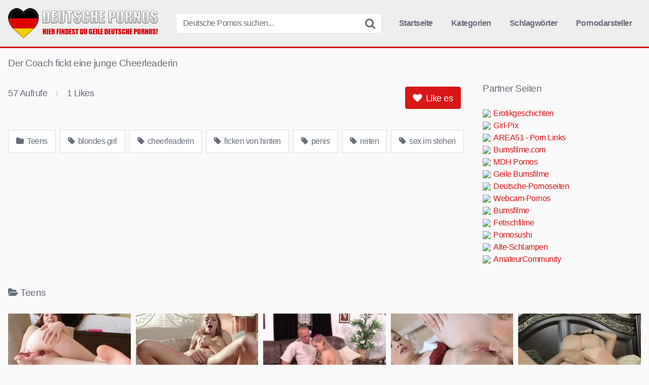

--- FILE ---
content_type: text/html; charset=UTF-8
request_url: https://pornos-deutsch.com/teens/der-coach-fickt-eine-junge-cheerleaderin/
body_size: 9705
content:
<!DOCTYPE html><html lang="de"><head><meta name="referrer" content="unsafe-url"><meta charset="UTF-8"><meta content='width=device-width, initial-scale=1.0, maximum-scale=1.0, user-scalable=0' name='viewport' /><link rel="profile" href="https://gmpg.org/xfn/11"><link rel="icon" href="https://pornos-deutsch.com/favicon.ico"><meta property="fb:app_id" content="966242223397117" /><meta property="og:url" content="https://pornos-deutsch.com/teens/der-coach-fickt-eine-junge-cheerleaderin/" /><meta property="og:type" content="article" /><meta property="og:title" content="Der Coach fickt eine junge Cheerleaderin" /><meta property="og:description" content="Der Coach fickt eine junge Cheerleaderin" /><meta property="og:image" content="https://pornos-deutsch.com/wp-content/uploads/der-coach-fickt-eine-junge-cheerleaderin.jpg" /><meta property="og:image:width" content="200" /><meta property="og:image:height" content="200" /><meta name="twitter:card" content="summary"><meta name="twitter:title" content="Der Coach fickt eine junge Cheerleaderin"><meta name="twitter:description" content="Der Coach fickt eine junge Cheerleaderin"><meta name="twitter:image" content="https://pornos-deutsch.com/wp-content/uploads/der-coach-fickt-eine-junge-cheerleaderin.jpg"><title>Der Coach fickt eine junge Cheerleaderin &#8211; Deutsche Pornos</title><meta name='robots' content='max-image-preview:large' /><link rel='dns-prefetch' href='//vjs.zencdn.net' /><link rel='dns-prefetch' href='//unpkg.com' /><link rel="alternate" title="oEmbed (JSON)" type="application/json+oembed" href="https://pornos-deutsch.com/wp-json/oembed/1.0/embed?url=https%3A%2F%2Fpornos-deutsch.com%2Fteens%2Fder-coach-fickt-eine-junge-cheerleaderin%2F" /><link rel="alternate" title="oEmbed (XML)" type="text/xml+oembed" href="https://pornos-deutsch.com/wp-json/oembed/1.0/embed?url=https%3A%2F%2Fpornos-deutsch.com%2Fteens%2Fder-coach-fickt-eine-junge-cheerleaderin%2F&#038;format=xml" /><style id='wp-img-auto-sizes-contain-inline-css' type='text/css'>img:is([sizes=auto i],[sizes^="auto," i]){contain-intrinsic-size:3000px 1500px}
/*# sourceURL=wp-img-auto-sizes-contain-inline-css */</style><style id='global-styles-inline-css' type='text/css'>:root{--wp--preset--aspect-ratio--square: 1;--wp--preset--aspect-ratio--4-3: 4/3;--wp--preset--aspect-ratio--3-4: 3/4;--wp--preset--aspect-ratio--3-2: 3/2;--wp--preset--aspect-ratio--2-3: 2/3;--wp--preset--aspect-ratio--16-9: 16/9;--wp--preset--aspect-ratio--9-16: 9/16;--wp--preset--color--black: #000000;--wp--preset--color--cyan-bluish-gray: #abb8c3;--wp--preset--color--white: #ffffff;--wp--preset--color--pale-pink: #f78da7;--wp--preset--color--vivid-red: #cf2e2e;--wp--preset--color--luminous-vivid-orange: #ff6900;--wp--preset--color--luminous-vivid-amber: #fcb900;--wp--preset--color--light-green-cyan: #7bdcb5;--wp--preset--color--vivid-green-cyan: #00d084;--wp--preset--color--pale-cyan-blue: #8ed1fc;--wp--preset--color--vivid-cyan-blue: #0693e3;--wp--preset--color--vivid-purple: #9b51e0;--wp--preset--gradient--vivid-cyan-blue-to-vivid-purple: linear-gradient(135deg,rgb(6,147,227) 0%,rgb(155,81,224) 100%);--wp--preset--gradient--light-green-cyan-to-vivid-green-cyan: linear-gradient(135deg,rgb(122,220,180) 0%,rgb(0,208,130) 100%);--wp--preset--gradient--luminous-vivid-amber-to-luminous-vivid-orange: linear-gradient(135deg,rgb(252,185,0) 0%,rgb(255,105,0) 100%);--wp--preset--gradient--luminous-vivid-orange-to-vivid-red: linear-gradient(135deg,rgb(255,105,0) 0%,rgb(207,46,46) 100%);--wp--preset--gradient--very-light-gray-to-cyan-bluish-gray: linear-gradient(135deg,rgb(238,238,238) 0%,rgb(169,184,195) 100%);--wp--preset--gradient--cool-to-warm-spectrum: linear-gradient(135deg,rgb(74,234,220) 0%,rgb(151,120,209) 20%,rgb(207,42,186) 40%,rgb(238,44,130) 60%,rgb(251,105,98) 80%,rgb(254,248,76) 100%);--wp--preset--gradient--blush-light-purple: linear-gradient(135deg,rgb(255,206,236) 0%,rgb(152,150,240) 100%);--wp--preset--gradient--blush-bordeaux: linear-gradient(135deg,rgb(254,205,165) 0%,rgb(254,45,45) 50%,rgb(107,0,62) 100%);--wp--preset--gradient--luminous-dusk: linear-gradient(135deg,rgb(255,203,112) 0%,rgb(199,81,192) 50%,rgb(65,88,208) 100%);--wp--preset--gradient--pale-ocean: linear-gradient(135deg,rgb(255,245,203) 0%,rgb(182,227,212) 50%,rgb(51,167,181) 100%);--wp--preset--gradient--electric-grass: linear-gradient(135deg,rgb(202,248,128) 0%,rgb(113,206,126) 100%);--wp--preset--gradient--midnight: linear-gradient(135deg,rgb(2,3,129) 0%,rgb(40,116,252) 100%);--wp--preset--font-size--small: 13px;--wp--preset--font-size--medium: 20px;--wp--preset--font-size--large: 36px;--wp--preset--font-size--x-large: 42px;--wp--preset--spacing--20: 0.44rem;--wp--preset--spacing--30: 0.67rem;--wp--preset--spacing--40: 1rem;--wp--preset--spacing--50: 1.5rem;--wp--preset--spacing--60: 2.25rem;--wp--preset--spacing--70: 3.38rem;--wp--preset--spacing--80: 5.06rem;--wp--preset--shadow--natural: 6px 6px 9px rgba(0, 0, 0, 0.2);--wp--preset--shadow--deep: 12px 12px 50px rgba(0, 0, 0, 0.4);--wp--preset--shadow--sharp: 6px 6px 0px rgba(0, 0, 0, 0.2);--wp--preset--shadow--outlined: 6px 6px 0px -3px rgb(255, 255, 255), 6px 6px rgb(0, 0, 0);--wp--preset--shadow--crisp: 6px 6px 0px rgb(0, 0, 0);}:where(.is-layout-flex){gap: 0.5em;}:where(.is-layout-grid){gap: 0.5em;}body .is-layout-flex{display: flex;}.is-layout-flex{flex-wrap: wrap;align-items: center;}.is-layout-flex > :is(*, div){margin: 0;}body .is-layout-grid{display: grid;}.is-layout-grid > :is(*, div){margin: 0;}:where(.wp-block-columns.is-layout-flex){gap: 2em;}:where(.wp-block-columns.is-layout-grid){gap: 2em;}:where(.wp-block-post-template.is-layout-flex){gap: 1.25em;}:where(.wp-block-post-template.is-layout-grid){gap: 1.25em;}.has-black-color{color: var(--wp--preset--color--black) !important;}.has-cyan-bluish-gray-color{color: var(--wp--preset--color--cyan-bluish-gray) !important;}.has-white-color{color: var(--wp--preset--color--white) !important;}.has-pale-pink-color{color: var(--wp--preset--color--pale-pink) !important;}.has-vivid-red-color{color: var(--wp--preset--color--vivid-red) !important;}.has-luminous-vivid-orange-color{color: var(--wp--preset--color--luminous-vivid-orange) !important;}.has-luminous-vivid-amber-color{color: var(--wp--preset--color--luminous-vivid-amber) !important;}.has-light-green-cyan-color{color: var(--wp--preset--color--light-green-cyan) !important;}.has-vivid-green-cyan-color{color: var(--wp--preset--color--vivid-green-cyan) !important;}.has-pale-cyan-blue-color{color: var(--wp--preset--color--pale-cyan-blue) !important;}.has-vivid-cyan-blue-color{color: var(--wp--preset--color--vivid-cyan-blue) !important;}.has-vivid-purple-color{color: var(--wp--preset--color--vivid-purple) !important;}.has-black-background-color{background-color: var(--wp--preset--color--black) !important;}.has-cyan-bluish-gray-background-color{background-color: var(--wp--preset--color--cyan-bluish-gray) !important;}.has-white-background-color{background-color: var(--wp--preset--color--white) !important;}.has-pale-pink-background-color{background-color: var(--wp--preset--color--pale-pink) !important;}.has-vivid-red-background-color{background-color: var(--wp--preset--color--vivid-red) !important;}.has-luminous-vivid-orange-background-color{background-color: var(--wp--preset--color--luminous-vivid-orange) !important;}.has-luminous-vivid-amber-background-color{background-color: var(--wp--preset--color--luminous-vivid-amber) !important;}.has-light-green-cyan-background-color{background-color: var(--wp--preset--color--light-green-cyan) !important;}.has-vivid-green-cyan-background-color{background-color: var(--wp--preset--color--vivid-green-cyan) !important;}.has-pale-cyan-blue-background-color{background-color: var(--wp--preset--color--pale-cyan-blue) !important;}.has-vivid-cyan-blue-background-color{background-color: var(--wp--preset--color--vivid-cyan-blue) !important;}.has-vivid-purple-background-color{background-color: var(--wp--preset--color--vivid-purple) !important;}.has-black-border-color{border-color: var(--wp--preset--color--black) !important;}.has-cyan-bluish-gray-border-color{border-color: var(--wp--preset--color--cyan-bluish-gray) !important;}.has-white-border-color{border-color: var(--wp--preset--color--white) !important;}.has-pale-pink-border-color{border-color: var(--wp--preset--color--pale-pink) !important;}.has-vivid-red-border-color{border-color: var(--wp--preset--color--vivid-red) !important;}.has-luminous-vivid-orange-border-color{border-color: var(--wp--preset--color--luminous-vivid-orange) !important;}.has-luminous-vivid-amber-border-color{border-color: var(--wp--preset--color--luminous-vivid-amber) !important;}.has-light-green-cyan-border-color{border-color: var(--wp--preset--color--light-green-cyan) !important;}.has-vivid-green-cyan-border-color{border-color: var(--wp--preset--color--vivid-green-cyan) !important;}.has-pale-cyan-blue-border-color{border-color: var(--wp--preset--color--pale-cyan-blue) !important;}.has-vivid-cyan-blue-border-color{border-color: var(--wp--preset--color--vivid-cyan-blue) !important;}.has-vivid-purple-border-color{border-color: var(--wp--preset--color--vivid-purple) !important;}.has-vivid-cyan-blue-to-vivid-purple-gradient-background{background: var(--wp--preset--gradient--vivid-cyan-blue-to-vivid-purple) !important;}.has-light-green-cyan-to-vivid-green-cyan-gradient-background{background: var(--wp--preset--gradient--light-green-cyan-to-vivid-green-cyan) !important;}.has-luminous-vivid-amber-to-luminous-vivid-orange-gradient-background{background: var(--wp--preset--gradient--luminous-vivid-amber-to-luminous-vivid-orange) !important;}.has-luminous-vivid-orange-to-vivid-red-gradient-background{background: var(--wp--preset--gradient--luminous-vivid-orange-to-vivid-red) !important;}.has-very-light-gray-to-cyan-bluish-gray-gradient-background{background: var(--wp--preset--gradient--very-light-gray-to-cyan-bluish-gray) !important;}.has-cool-to-warm-spectrum-gradient-background{background: var(--wp--preset--gradient--cool-to-warm-spectrum) !important;}.has-blush-light-purple-gradient-background{background: var(--wp--preset--gradient--blush-light-purple) !important;}.has-blush-bordeaux-gradient-background{background: var(--wp--preset--gradient--blush-bordeaux) !important;}.has-luminous-dusk-gradient-background{background: var(--wp--preset--gradient--luminous-dusk) !important;}.has-pale-ocean-gradient-background{background: var(--wp--preset--gradient--pale-ocean) !important;}.has-electric-grass-gradient-background{background: var(--wp--preset--gradient--electric-grass) !important;}.has-midnight-gradient-background{background: var(--wp--preset--gradient--midnight) !important;}.has-small-font-size{font-size: var(--wp--preset--font-size--small) !important;}.has-medium-font-size{font-size: var(--wp--preset--font-size--medium) !important;}.has-large-font-size{font-size: var(--wp--preset--font-size--large) !important;}.has-x-large-font-size{font-size: var(--wp--preset--font-size--x-large) !important;}
/*# sourceURL=global-styles-inline-css */</style><link rel='stylesheet' id='wpst-videojs-style-css' href='//vjs.zencdn.net/7.8.4/video-js.css' type='text/css' media='all' /> <script type="text/javascript" src="https://pornos-deutsch.com/wp-includes/js/jquery/jquery.min.js" id="jquery-core-js"></script> <link rel="icon" href="https://pornos-deutsch.com/wp-content/uploads/cropped-pd-icon-1-32x32.png" sizes="32x32" /><link rel="icon" href="https://pornos-deutsch.com/wp-content/uploads/cropped-pd-icon-1-192x192.png" sizes="192x192" /><link rel="apple-touch-icon" href="https://pornos-deutsch.com/wp-content/uploads/cropped-pd-icon-1-180x180.png" /><meta name="msapplication-TileImage" content="https://pornos-deutsch.com/wp-content/uploads/cropped-pd-icon-1-270x270.png" /><link type="text/css" media="all" href="https://pornos-deutsch.com/wp-content/cache/breeze-minification/css/breeze_teens-der-coach-fickt-eine-junge-cheerleaderin-1-8299-inline_1.css?ver=1767129995" rel="stylesheet" /><link type="text/css" media="all" href="https://pornos-deutsch.com/wp-content/cache/breeze-minification/css/breeze_teens-der-coach-fickt-eine-junge-cheerleaderin-1-8299-inline_2.css?ver=1767129995" rel="stylesheet" /><link type="text/css" media="all" href="https://pornos-deutsch.com/wp-content/cache/breeze-minification/css/breeze_teens-der-coach-fickt-eine-junge-cheerleaderin-1-8299-inline_3.css?ver=1767129996" rel="stylesheet" /><link type="text/css" media="all" href="https://pornos-deutsch.com/wp-content/cache/breeze-minification/css/breeze_teens-der-coach-fickt-eine-junge-cheerleaderin-1-8299-font-awesome-css-font-awesome.min.css?ver=1767129996" rel="stylesheet" /><link type="text/css" media="all" href="https://pornos-deutsch.com/wp-content/cache/breeze-minification/css/breeze_teens-der-coach-fickt-eine-junge-cheerleaderin-1-8299-themes-pornos-deutsch-style.css?ver=1767129996" rel="stylesheet" /></head><body class="wp-singular post-template-default single single-post postid-8299 single-format-video wp-theme-pornos-deutsch custom-background"><div id="page"> <a class="skip-link screen-reader-text" href="#content">Skip to content</a><header id="masthead" class="site-header" role="banner"><div class="site-branding row"><div class="logo"> <a href="https://pornos-deutsch.com/" rel="home" title="Deutsche Pornos"><img src="https://pornos-deutsch.com/wp-content/uploads/pd-logo.png" alt="Deutsche Pornos"></a></div><div class="header-search small-search"><form method="get" id="searchform" action="https://pornos-deutsch.com/"> <input class="input-group-field" value="Deutsche Pornos suchen..." name="s" id="s" onfocus="if (this.value == 'Deutsche Pornos suchen...') {this.value = '';}" onblur="if (this.value == '') {this.value = 'Deutsche Pornos suchen...';}" type="text" /> <input class="fa-input" type="submit" id="searchsubmit" value="&#xf002;" /></form></div><div class="clear"></div><nav id="site-navigation" class="main-navigation" role="navigation"><div id="head-mobile"></div><div class="button-nav"></div><ul id="menu-main-menu" class="menu"><li id="menu-item-10" class="home-icon menu-item menu-item-type-custom menu-item-object-custom menu-item-home menu-item-10"><a href="https://pornos-deutsch.com">Startseite</a></li><li id="menu-item-11" class="cat-icon menu-item menu-item-type-post_type menu-item-object-page menu-item-11"><a href="https://pornos-deutsch.com/kategorien/">Kategorien</a></li><li id="menu-item-12" class="tag-icon menu-item menu-item-type-post_type menu-item-object-page menu-item-12"><a href="https://pornos-deutsch.com/schlagwoerter/">Schlagwörter</a></li><li id="menu-item-13" class="star-icon menu-item menu-item-type-post_type menu-item-object-page menu-item-13"><a href="https://pornos-deutsch.com/pornodarsteller/">Pornodarsteller</a></li></ul></nav><div class="clear"></div></div><div class="clear"></div></header><div id="content" class="site-content row"><div id="primary" class="content-area"><main id="main" class="site-main" role="main"><article id="post-8299" class="post-8299 post type-post status-publish format-video has-post-thumbnail hentry category-teens tag-blondes-girl tag-cheerleaderin tag-ficken-von-hinten tag-penis tag-reiten tag-sex-im-stehen post_format-post-format-video" itemprop="video" itemscope itemtype="https://schema.org/VideoObject"><header class="entry-header"><h1>Der Coach fickt eine junge Cheerleaderin</h1></header><div class="entry-content"><div class="video-player-area 	with-sidebar-ads"><meta itemprop="author" content="frostie" /><meta itemprop="name" content="Der Coach fickt eine junge Cheerleaderin" /><meta itemprop="description" content="Der Coach fickt eine junge Cheerleaderin" /><meta itemprop="duration" content="P0DT0H25M48S" /><meta itemprop="thumbnailUrl" content="https://images2.pornoaffe.com/_52536_0.jpg" /><meta itemprop="embedURL" content="https://www.pornoaffe.com/embed/52536/" /><meta itemprop="uploadDate" content="2019-09-29T21:06:47+02:00" /><div class="video-player"><div class="responsive-player"> <iframe src="https://www.pornoaffe.com/embed/52536/" width="960" height="540" frameborder="0" scrolling="no" allowfullscreen></iframe></div></div><div class="video-infos"><div class="video-infos-left"><div class="video-views"><span>0</span> Aufrufe</div><div class="separator">|</div><div class="likes"><span class="likes_count">0</span> Likes</div></div><div class="video-infos-right"><div id="rating"> <span id="video-rate"><span class="post-like"><a class="button" href="#" data-post_id="8299" data-post_like="like"><span class="like" title="Like es"><span id="more"><i class="fa fa-heart"></i> Like es</span></a></span></span></div></div></div><div class="clear"></div><div class="video-tags"><div class="tags-list"><a href="https://pornos-deutsch.com/teens/" class="label" title="Teens"><i class="fa fa-folder"></i> Teens</a><a href="https://pornos-deutsch.com/tag/blondes-girl/" class="label" title="blondes girl"><i class="fa fa-tag"></i> blondes girl</a><a href="https://pornos-deutsch.com/tag/cheerleaderin/" class="label" title="cheerleaderin"><i class="fa fa-tag"></i> cheerleaderin</a><a href="https://pornos-deutsch.com/tag/ficken-von-hinten/" class="label" title="ficken von hinten"><i class="fa fa-tag"></i> ficken von hinten</a><a href="https://pornos-deutsch.com/tag/penis/" class="label" title="penis"><i class="fa fa-tag"></i> penis</a><a href="https://pornos-deutsch.com/tag/reiten/" class="label" title="reiten"><i class="fa fa-tag"></i> reiten</a><a href="https://pornos-deutsch.com/tag/sex-im-stehen/" class="label" title="sex im stehen"><i class="fa fa-tag"></i> sex im stehen</a></div></div></div><div class="sidebar-ads"><div class="linkarea"><h2>Partner Seiten</h2><ul class="linkarea"><li><a class="rotate" href="https://mydirtystories.com" title="Erotikgeschichten" target="_blank" rel="noopener"><img src="https://www.google.com/s2/favicons?domain=mydirtystories.com"/>Erotikgeschichten</a></li><li><a class="rotate" href="https://girl-pix.to" title="Girl-Pix" target="_blank" rel="noopener"><img src="https://www.google.com/s2/favicons?domain=girl-pix.to"/>Girl-Pix</a></li><li><a class="rotate" href="https://area51.to" title="AREA51 - Porn Links" target="_blank" rel="noopener"><img src="https://www.google.com/s2/favicons?domain=area51.to"/>AREA51 - Porn Links</a></li><li><a class="rotate" href="https://bumsfilme.com" title="Bumsfilme.com" target="_blank" rel="noopener"><img src="https://www.google.com/s2/favicons?domain=bumsfilme.com"/>Bumsfilme.com</a></li><li><a class="rotate" href="https://mdh-pornos.com" title="MDH Pornos" target="_blank" rel="noopener"><img src="https://www.google.com/s2/favicons?domain=mdh-pornos.com"/>MDH Pornos</a></li><li><a class="rotate" href="https://geilebumsfilme.com" title="Geile Bumsfilme" target="_blank" rel="noopener"><img src="https://www.google.com/s2/favicons?domain=geilebumsfilme.com"/>Geile Bumsfilme</a></li><li><a class="rotate" href="https://deutsche-pornoseiten.com" title="Deutsche-Pornoseiten" target="_blank" rel="noopener"><img src="https://www.google.com/s2/favicons?domain=deutsche-pornoseiten.com"/>Deutsche-Pornoseiten</a></li><li><a class="rotate" href="https://webcam-pornos.com" title="Webcam-Pornos" target="_blank" rel="noopener"><img src="https://www.google.com/s2/favicons?domain=webcam-pornos.com"/>Webcam-Pornos</a></li><li><a class="rotate" href="https://bumsfilme.net" title="Bumsfilme" target="_blank" rel="noopener"><img src="https://www.google.com/s2/favicons?domain=bumsfilme.net"/>Bumsfilme</a></li><li><a class="rotate" href="https://fetischfilme.org" title="Fetischfilme" target="_blank" rel="noopener"><img src="https://www.google.com/s2/favicons?domain=fetischfilme.org"/>Fetischfilme</a></li><li><a class="rotate" href="https://pornosushi.com" title="Pornosushi" target="_blank" rel="noopener"><img src="https://www.google.com/s2/favicons?domain=pornosushi.com"/>Pornosushi</a></li><li><a class="rotate" href="https://alte-schlampen.com" title="Alte-Schlampen" target="_blank" rel="noopener"><img src="https://www.google.com/s2/favicons?domain=alte-schlampen.com"/>Alte-Schlampen</a></li><li><a class="rotate" href="https://www.dealzilla.tv/amateurcommunity-gutschein/" title="AmateurCommunity" target="_blank" rel="noopener"><img src="https://www.google.com/s2/favicons?domain=dealzilla.tv"/>AmateurCommunity</a></li></ul></div></div></div><div class="under-video-block videos-list"><h2><i class="fa fa-folder-open"></i>Teens</h2><article data-video-id="video_1" data-main-thumb="https://pornos-deutsch.com/wp-content/uploads/das-junge-teen-fingert-sich-vorm-fick-mit-einem-sextoy.jpg" data-thumbs="https://images1.pornoaffe.net/_67779_1.jpg,https://images1.pornoaffe.net/_67779_2.jpg,https://images1.pornoaffe.net/_67779_3.jpg,https://images1.pornoaffe.net/_67779_4.jpg,https://images1.pornoaffe.net/_67779_5.jpg,https://images1.pornoaffe.net/_67779_6.jpg,https://images1.pornoaffe.net/_67779_7.jpg,https://images1.pornoaffe.net/_67779_8.jpg,https://images1.pornoaffe.net/_67779_9.jpg,https://images1.pornoaffe.net/_67779_10.jpg" class="thumb-block video-preview-item post-21391 post type-post status-publish format-video has-post-thumbnail hentry category-teens tag-bruenettes-girl tag-brueste tag-dildo-bumsen tag-fotze tag-girl-beim-masturbieren tag-knackarsch post_format-post-format-video" data-post-id="21391"> <a href="https://pornos-deutsch.com/teens/das-junge-teen-fingert-sich-vorm-fick-mit-einem-sextoy/" title="Das junge Teen fingert sich vorm Fick mit einem Sextoy"><div class="post-thumbnail inner-border"><div class="video-overlay"></div><div class="post-thumbnail-container"><img class="video-main-thumb" width="300" height="168.75" src="https://pornos-deutsch.com/wp-content/uploads/das-junge-teen-fingert-sich-vorm-fick-mit-einem-sextoy.jpg" alt="Das junge Teen fingert sich vorm Fick mit einem Sextoy"></div> <span class="views"><i class="fa fa-eye"></i> 52</span> <span class="duration"><i class="fa fa-clock-o"></i> 35:44</span></div><header class="entry-header"> <span>Das junge Teen fingert sich vorm Fick mit einem Sextoy</span></header> </a></article><article data-video-id="video_2" data-main-thumb="https://pornos-deutsch.com/wp-content/uploads/vorm-ficken-die-muschi-der-stiefschwester-gezuengelt.jpg" data-thumbs="https://images2.pornoaffe.net/_67816_1.jpg,https://images2.pornoaffe.net/_67816_2.jpg,https://images2.pornoaffe.net/_67816_3.jpg,https://images2.pornoaffe.net/_67816_4.jpg,https://images2.pornoaffe.net/_67816_5.jpg,https://images2.pornoaffe.net/_67816_6.jpg,https://images2.pornoaffe.net/_67816_7.jpg,https://images2.pornoaffe.net/_67816_8.jpg,https://images2.pornoaffe.net/_67816_9.jpg,https://images2.pornoaffe.net/_67816_10.jpg" class="thumb-block video-preview-item post-21385 post type-post status-publish format-video has-post-thumbnail hentry category-teens tag-bruenette-ficken tag-doggystyle tag-fotze tag-muschi-ficken tag-reiten tag-schwester post_format-post-format-video" data-post-id="21385"> <a href="https://pornos-deutsch.com/teens/vorm-ficken-die-muschi-der-stiefschwester-gezuengelt/" title="Vorm Ficken die Muschi der Stiefschwester gezüngelt"><div class="post-thumbnail inner-border"><div class="video-overlay"></div><div class="post-thumbnail-container"><img class="video-main-thumb" width="300" height="168.75" src="https://pornos-deutsch.com/wp-content/uploads/vorm-ficken-die-muschi-der-stiefschwester-gezuengelt.jpg" alt="Vorm Ficken die Muschi der Stiefschwester gezüngelt"></div> <span class="views"><i class="fa fa-eye"></i> 76</span> <span class="duration"><i class="fa fa-clock-o"></i> 12:15</span></div><header class="entry-header"> <span>Vorm Ficken die Muschi der Stiefschwester gezüngelt</span></header> </a></article><article data-video-id="video_3" data-main-thumb="https://pornos-deutsch.com/wp-content/uploads/der-reife-type-voegelt-eine-18jaehrige.jpg" data-thumbs="https://images1.pornoaffe.net/_67961_1.jpg,https://images1.pornoaffe.net/_67961_2.jpg,https://images1.pornoaffe.net/_67961_3.jpg,https://images1.pornoaffe.net/_67961_4.jpg,https://images1.pornoaffe.net/_67961_5.jpg,https://images1.pornoaffe.net/_67961_6.jpg,https://images1.pornoaffe.net/_67961_7.jpg,https://images1.pornoaffe.net/_67961_8.jpg,https://images1.pornoaffe.net/_67961_9.jpg,https://images1.pornoaffe.net/_67961_10.jpg" class="thumb-block video-preview-item post-21381 post type-post status-publish format-video has-post-thumbnail hentry category-teens tag-alt-bumst-jung tag-alter-mann tag-blank tag-blondes-girl tag-blondine-beim-blasen tag-geiler-handjob post_format-post-format-video" data-post-id="21381"> <a href="https://pornos-deutsch.com/teens/der-reife-type-voegelt-eine-18jaehrige/" title="Der reife Type vögelt eine 18jährige"><div class="post-thumbnail inner-border"><div class="video-overlay"></div><div class="post-thumbnail-container"><img class="video-main-thumb" width="300" height="168.75" src="https://pornos-deutsch.com/wp-content/uploads/der-reife-type-voegelt-eine-18jaehrige.jpg" alt="Der reife Type vögelt eine 18jährige"></div> <span class="views"><i class="fa fa-eye"></i> 58</span> <span class="duration"><i class="fa fa-clock-o"></i> 19:19</span></div><header class="entry-header"> <span>Der reife Type vögelt eine 18jährige</span></header> </a></article><article data-video-id="video_4" data-main-thumb="https://pornos-deutsch.com/wp-content/uploads/der-alte-mann-voegelt-eine-18jaehrige-blondine.jpg" data-thumbs="https://images1.pornoaffe.net/_67909_1.jpg,https://images1.pornoaffe.net/_67909_2.jpg,https://images1.pornoaffe.net/_67909_3.jpg,https://images1.pornoaffe.net/_67909_4.jpg,https://images1.pornoaffe.net/_67909_5.jpg,https://images1.pornoaffe.net/_67909_6.jpg,https://images1.pornoaffe.net/_67909_7.jpg,https://images1.pornoaffe.net/_67909_8.jpg,https://images1.pornoaffe.net/_67909_9.jpg,https://images1.pornoaffe.net/_67909_10.jpg" class="thumb-block video-preview-item post-21383 post type-post status-publish format-video has-post-thumbnail hentry category-teens tag-behaarte-moese tag-blondes-girl tag-brueste tag-ficken-von-hinten tag-hardcore tag-muschi-lecken post_format-post-format-video" data-post-id="21383"> <a href="https://pornos-deutsch.com/teens/der-alte-mann-voegelt-eine-18jaehrige-blondine/" title="Der alte Mann vögelt eine 18jährige Blondine"><div class="post-thumbnail inner-border"><div class="video-overlay"></div><div class="post-thumbnail-container"><img class="video-main-thumb" width="300" height="168.75" src="https://pornos-deutsch.com/wp-content/uploads/der-alte-mann-voegelt-eine-18jaehrige-blondine.jpg" alt="Der alte Mann vögelt eine 18jährige Blondine"></div> <span class="views"><i class="fa fa-eye"></i> 59</span> <span class="duration"><i class="fa fa-clock-o"></i> 08:07</span></div><header class="entry-header"> <span>Der alte Mann vögelt eine 18jährige Blondine</span></header> </a></article><article data-video-id="video_5" data-main-thumb="https://pornos-deutsch.com/wp-content/uploads/am-schwimmbecken-die-18-jaehrige-gepoppt.jpg" data-thumbs="https://images2.pornoaffe.net/_67770_1.jpg,https://images2.pornoaffe.net/_67770_2.jpg,https://images2.pornoaffe.net/_67770_3.jpg,https://images2.pornoaffe.net/_67770_4.jpg,https://images2.pornoaffe.net/_67770_5.jpg,https://images2.pornoaffe.net/_67770_6.jpg,https://images2.pornoaffe.net/_67770_7.jpg,https://images2.pornoaffe.net/_67770_8.jpg,https://images2.pornoaffe.net/_67770_9.jpg,https://images2.pornoaffe.net/_67770_10.jpg" class="thumb-block video-preview-item post-21384 post type-post status-publish format-video has-post-thumbnail hentry category-teens tag-bruenette-amateurin tag-geiler-arsch tag-geiler-handjob tag-penis tag-pool tag-pov tag-reiten post_format-post-format-video" data-post-id="21384"> <a href="https://pornos-deutsch.com/teens/am-schwimmbecken-die-18-jaehrige-gepoppt/" title="Am Schwimmbecken die 18 jährige gepoppt"><div class="post-thumbnail inner-border"><div class="video-overlay"></div><div class="post-thumbnail-container"><img class="video-main-thumb" width="300" height="168.75" src="https://pornos-deutsch.com/wp-content/uploads/am-schwimmbecken-die-18-jaehrige-gepoppt.jpg" alt="Am Schwimmbecken die 18 jährige gepoppt"></div> <span class="views"><i class="fa fa-eye"></i> 66</span> <span class="duration"><i class="fa fa-clock-o"></i> 08:12</span></div><header class="entry-header"> <span>Am Schwimmbecken die 18 jährige gepoppt</span></header> </a></article><article data-video-id="video_6" data-main-thumb="https://pornos-deutsch.com/wp-content/uploads/die-junge-schwarzhaarige-voegelt-mit-ihrem-stiefdaddy.jpg" data-thumbs="https://images1.pornoaffe.net/_67817_1.jpg,https://images1.pornoaffe.net/_67817_2.jpg,https://images1.pornoaffe.net/_67817_3.jpg,https://images1.pornoaffe.net/_67817_4.jpg,https://images1.pornoaffe.net/_67817_5.jpg,https://images1.pornoaffe.net/_67817_6.jpg,https://images1.pornoaffe.net/_67817_7.jpg,https://images1.pornoaffe.net/_67817_8.jpg,https://images1.pornoaffe.net/_67817_9.jpg,https://images1.pornoaffe.net/_67817_10.jpg" class="thumb-block video-preview-item post-21382 post type-post status-publish format-video has-post-thumbnail hentry category-teens tag-geiler-arsch tag-pov tag-reiten tag-schwarzhaarige-ficken tag-sexy-schwarzhaarige tag-stieftochter post_format-post-format-video" data-post-id="21382"> <a href="https://pornos-deutsch.com/teens/die-junge-schwarzhaarige-voegelt-mit-ihrem-stiefdaddy/" title="Die junge Schwarzhaarige vögelt mit ihrem Stiefdaddy"><div class="post-thumbnail inner-border"><div class="video-overlay"></div><div class="post-thumbnail-container"><img class="video-main-thumb" width="300" height="168.75" src="https://pornos-deutsch.com/wp-content/uploads/die-junge-schwarzhaarige-voegelt-mit-ihrem-stiefdaddy.jpg" alt="Die junge Schwarzhaarige vögelt mit ihrem Stiefdaddy"></div> <span class="views"><i class="fa fa-eye"></i> 68</span> <span class="duration"><i class="fa fa-clock-o"></i> 22:20</span></div><header class="entry-header"> <span>Die junge Schwarzhaarige vögelt mit ihrem Stiefdaddy</span></header> </a></article><article data-video-id="video_7" data-main-thumb="https://pornos-deutsch.com/wp-content/uploads/mit-einem-plug-im-arsch-die-rothaarige-beglueckt.jpg" data-thumbs="https://images2.pornoaffe.net/_67958_1.jpg,https://images2.pornoaffe.net/_67958_2.jpg,https://images2.pornoaffe.net/_67958_3.jpg,https://images2.pornoaffe.net/_67958_4.jpg,https://images2.pornoaffe.net/_67958_5.jpg,https://images2.pornoaffe.net/_67958_6.jpg,https://images2.pornoaffe.net/_67958_7.jpg,https://images2.pornoaffe.net/_67958_8.jpg,https://images2.pornoaffe.net/_67958_9.jpg,https://images2.pornoaffe.net/_67958_10.jpg" class="thumb-block video-preview-item post-21374 post type-post status-publish format-video has-post-thumbnail hentry category-teens tag-ficken-im-stehen tag-ficken-von-hinten tag-girl-beim-blasen tag-kueche tag-pov tag-sexy-rothaarige post_format-post-format-video" data-post-id="21374"> <a href="https://pornos-deutsch.com/teens/mit-einem-plug-im-arsch-die-rothaarige-beglueckt/" title="Mit einem Plug im Arsch die Rothaarige beglückt"><div class="post-thumbnail inner-border"><div class="video-overlay"></div><div class="post-thumbnail-container"><img class="video-main-thumb" width="300" height="168.75" src="https://pornos-deutsch.com/wp-content/uploads/mit-einem-plug-im-arsch-die-rothaarige-beglueckt.jpg" alt="Mit einem Plug im Arsch die Rothaarige beglückt"></div> <span class="views"><i class="fa fa-eye"></i> 50</span> <span class="duration"><i class="fa fa-clock-o"></i> 11:09</span></div><header class="entry-header"> <span>Mit einem Plug im Arsch die Rothaarige beglückt</span></header> </a></article><article data-video-id="video_8" data-main-thumb="https://pornos-deutsch.com/wp-content/uploads/auf-dem-wc-eine-heisse-fotze-geknallt.jpg" data-thumbs="https://images1.pornoaffe.net/_68039_1.jpg,https://images1.pornoaffe.net/_68039_2.jpg,https://images1.pornoaffe.net/_68039_3.jpg,https://images1.pornoaffe.net/_68039_4.jpg,https://images1.pornoaffe.net/_68039_5.jpg,https://images1.pornoaffe.net/_68039_6.jpg,https://images1.pornoaffe.net/_68039_7.jpg,https://images1.pornoaffe.net/_68039_8.jpg,https://images1.pornoaffe.net/_68039_9.jpg,https://images1.pornoaffe.net/_68039_10.jpg" class="thumb-block video-preview-item post-21373 post type-post status-publish format-video has-post-thumbnail hentry category-teens tag-brueste tag-dunkelhaarig tag-ficken-von-hinten tag-geiler-arsch tag-girl-beim-blasen tag-toilette post_format-post-format-video" data-post-id="21373"> <a href="https://pornos-deutsch.com/teens/auf-dem-wc-eine-heisse-fotze-geknallt/" title="Auf dem WC eine heiße Fotze geknallt"><div class="post-thumbnail inner-border"><div class="video-overlay"></div><div class="post-thumbnail-container"><img class="video-main-thumb" width="300" height="168.75" src="https://pornos-deutsch.com/wp-content/uploads/auf-dem-wc-eine-heisse-fotze-geknallt.jpg" alt="Auf dem WC eine heiße Fotze geknallt"></div> <span class="views"><i class="fa fa-eye"></i> 58</span> <span class="duration"><i class="fa fa-clock-o"></i> 29:44</span></div><header class="entry-header"> <span>Auf dem WC eine heiße Fotze geknallt</span></header> </a></article><article data-video-id="video_9" data-main-thumb="https://pornos-deutsch.com/wp-content/uploads/die-junge-goere-beim-rimming.jpg" data-thumbs="https://images2.pornoaffe.net/_67936_1.jpg,https://images2.pornoaffe.net/_67936_2.jpg,https://images2.pornoaffe.net/_67936_3.jpg,https://images2.pornoaffe.net/_67936_4.jpg,https://images2.pornoaffe.net/_67936_5.jpg,https://images2.pornoaffe.net/_67936_6.jpg,https://images2.pornoaffe.net/_67936_7.jpg,https://images2.pornoaffe.net/_67936_8.jpg,https://images2.pornoaffe.net/_67936_9.jpg,https://images2.pornoaffe.net/_67936_10.jpg" class="thumb-block video-preview-item post-21375 post type-post status-publish format-video has-post-thumbnail hentry category-teens tag-arsch-lecken tag-fotze-ficken tag-geiler-arsch tag-kostuem-sex tag-reiten tag-rimming post_format-post-format-video" data-post-id="21375"> <a href="https://pornos-deutsch.com/teens/die-junge-goere-beim-rimming/" title="Die junge Göre beim Rimming"><div class="post-thumbnail inner-border"><div class="video-overlay"></div><div class="post-thumbnail-container"><img class="video-main-thumb" width="300" height="168.75" src="https://pornos-deutsch.com/wp-content/uploads/die-junge-goere-beim-rimming.jpg" alt="Die junge Göre beim Rimming"></div> <span class="views"><i class="fa fa-eye"></i> 54</span> <span class="duration"><i class="fa fa-clock-o"></i> 09:00</span></div><header class="entry-header"> <span>Die junge Göre beim Rimming</span></header> </a></article><article data-video-id="video_10" data-main-thumb="https://pornos-deutsch.com/wp-content/uploads/sie-blaest-geil-vorm-schwanzritt.jpg" data-thumbs="https://images1.pornoaffe.net/_68085_1.jpg,https://images1.pornoaffe.net/_68085_2.jpg,https://images1.pornoaffe.net/_68085_3.jpg,https://images1.pornoaffe.net/_68085_4.jpg,https://images1.pornoaffe.net/_68085_5.jpg,https://images1.pornoaffe.net/_68085_6.jpg,https://images1.pornoaffe.net/_68085_7.jpg,https://images1.pornoaffe.net/_68085_8.jpg,https://images1.pornoaffe.net/_68085_9.jpg,https://images1.pornoaffe.net/_68085_10.jpg" class="thumb-block video-preview-item post-21371 post type-post status-publish format-video has-post-thumbnail hentry category-teens tag-dunkelhaarig tag-geiler-arsch tag-girl tag-minititten tag-rasierte-muschi tag-reiten post_format-post-format-video" data-post-id="21371"> <a href="https://pornos-deutsch.com/teens/sie-blaest-geil-vorm-schwanzritt/" title="Sie bläst geil vorm Schwanzritt"><div class="post-thumbnail inner-border"><div class="video-overlay"></div><div class="post-thumbnail-container"><img class="video-main-thumb" width="300" height="168.75" src="https://pornos-deutsch.com/wp-content/uploads/sie-blaest-geil-vorm-schwanzritt.jpg" alt="Sie bläst geil vorm Schwanzritt"></div> <span class="views"><i class="fa fa-eye"></i> 52</span> <span class="duration"><i class="fa fa-clock-o"></i> 08:13</span></div><header class="entry-header"> <span>Sie bläst geil vorm Schwanzritt</span></header> </a></article><div class="clear"></div><div class="show-more-related"> <a class="button large" href="https://pornos-deutsch.com/teens/">Mehr aus der Kategorie: Teens</a></div></div><div class="clear"></div></article></main></div></div><footer id="colophon" class="site-footer" role="contentinfo"><div class="row"><div class="four-columns-footer"><section id="widget_videos_block-7" class="widget widget_videos_block"><h2 class="widget-title">Zufällige Pornos</h2> <a class="more-videos" href="https://pornos-deutsch.com/?filter=random											"><i class="fa fa-plus"></i> <span>Mehr Deutsche Pornos</span></a><div class="videos-list"><article data-video-id="video_11" data-main-thumb="https://pornos-deutsch.com/wp-content/uploads/schwuler-asia-schwanz-von-zwei-kerlen-gelutscht.jpg" data-thumbs="https://images1.pornohirsch.net/_25321_1.jpg,https://images1.pornohirsch.net/_25321_2.jpg,https://images1.pornohirsch.net/_25321_3.jpg,https://images1.pornohirsch.net/_25321_4.jpg,https://images1.pornohirsch.net/_25321_5.jpg,https://images1.pornohirsch.net/_25321_6.jpg,https://images1.pornohirsch.net/_25321_7.jpg,https://images1.pornohirsch.net/_25321_8.jpg,https://images1.pornohirsch.net/_25321_9.jpg,https://images1.pornohirsch.net/_25321_10.jpg" class="thumb-block video-preview-item post-3430 post type-post status-publish format-video has-post-thumbnail hentry category-schwule tag-gay-blowjob tag-gay-bumsen tag-gay-kerl tag-schwule-pimmel tag-schwuler-dreier-sex tag-schwuler-oralsex post_format-post-format-video" data-post-id="3430"> <a href="https://pornos-deutsch.com/schwule/schwuler-asia-schwanz-von-zwei-kerlen-gelutscht/" title="Schwuler Asia Schwanz von zwei Kerlen gelutscht"><div class="post-thumbnail inner-border"><div class="video-overlay"></div><div class="post-thumbnail-container"><img class="video-main-thumb" width="300" height="168.75" src="https://pornos-deutsch.com/wp-content/uploads/schwuler-asia-schwanz-von-zwei-kerlen-gelutscht.jpg" alt="Schwuler Asia Schwanz von zwei Kerlen gelutscht"></div> <span class="views"><i class="fa fa-eye"></i> 46</span> <span class="duration"><i class="fa fa-clock-o"></i> 08:58</span></div><header class="entry-header"> <span>Schwuler Asia Schwanz von zwei Kerlen gelutscht</span></header> </a></article><article data-video-id="video_12" data-main-thumb="https://pornos-deutsch.com/wp-content/uploads/bruenettes-girl-fingert-sich-im-bad-die-behaarte-moese.jpg" data-thumbs="https://images1.pornohirsch.net/_55701_1.jpg,https://images1.pornohirsch.net/_55701_2.jpg,https://images1.pornohirsch.net/_55701_3.jpg,https://images1.pornohirsch.net/_55701_4.jpg,https://images1.pornohirsch.net/_55701_5.jpg,https://images1.pornohirsch.net/_55701_6.jpg,https://images1.pornohirsch.net/_55701_7.jpg,https://images1.pornohirsch.net/_55701_8.jpg,https://images1.pornohirsch.net/_55701_9.jpg,https://images1.pornohirsch.net/_55701_10.jpg" class="thumb-block video-preview-item post-18948 post type-post status-publish format-video has-post-thumbnail hentry category-behaarte-fotzen tag-amateurin-beim-masturbieren tag-badewanne tag-behaarte-amateurin tag-bruenette-amateurin tag-fingern tag-rosa-muschi post_format-post-format-video" data-post-id="18948"> <a href="https://pornos-deutsch.com/behaarte-fotzen/bruenettes-girl-fingert-sich-im-bad-die-behaarte-moese/" title="Brünettes Girl fingert sich im Bad die behaarte Möse"><div class="post-thumbnail inner-border"><div class="video-overlay"></div><div class="post-thumbnail-container"><img class="video-main-thumb" width="300" height="168.75" src="https://pornos-deutsch.com/wp-content/uploads/bruenettes-girl-fingert-sich-im-bad-die-behaarte-moese.jpg" alt="Brünettes Girl fingert sich im Bad die behaarte Möse"></div> <span class="views"><i class="fa fa-eye"></i> 83</span> <span class="duration"><i class="fa fa-clock-o"></i> 10:42</span></div><header class="entry-header"> <span>Brünettes Girl fingert sich im Bad die behaarte Möse</span></header> </a></article><article data-video-id="video_13" data-main-thumb="https://pornos-deutsch.com/wp-content/uploads/zwei-schwaenze-goennt-sich-das-milfluder-aus-germany.jpg" data-thumbs="https://images1.pornoaffe.net/_63957_1.jpg,https://images1.pornoaffe.net/_63957_2.jpg,https://images1.pornoaffe.net/_63957_3.jpg,https://images1.pornoaffe.net/_63957_4.jpg,https://images1.pornoaffe.net/_63957_5.jpg,https://images1.pornoaffe.net/_63957_6.jpg,https://images1.pornoaffe.net/_63957_7.jpg,https://images1.pornoaffe.net/_63957_8.jpg,https://images1.pornoaffe.net/_63957_9.jpg,https://images1.pornoaffe.net/_63957_10.jpg" class="thumb-block video-preview-item post-19698 post type-post status-publish format-video has-post-thumbnail hentry category-deutsche-pornos tag-deutsche-amateure tag-deutsche-ficken tag-deutsche-fotze tag-geile-milf tag-gruppenfick post_format-post-format-video" data-post-id="19698"> <a href="https://pornos-deutsch.com/deutsche-pornos/zwei-schwaenze-goennt-sich-das-milfluder-aus-germany/" title="Zwei Schwänze gönnt sich das Milfluder aus Germany"><div class="post-thumbnail inner-border"><div class="video-overlay"></div><div class="post-thumbnail-container"><img class="video-main-thumb" width="300" height="168.75" src="https://pornos-deutsch.com/wp-content/uploads/zwei-schwaenze-goennt-sich-das-milfluder-aus-germany.jpg" alt="Zwei Schwänze gönnt sich das Milfluder aus Germany"></div> <span class="views"><i class="fa fa-eye"></i> 214</span> <span class="duration"><i class="fa fa-clock-o"></i> 19:29</span></div><header class="entry-header"> <span>Zwei Schwänze gönnt sich das Milfluder aus Germany</span></header> </a></article><article data-video-id="video_14" data-main-thumb="https://pornos-deutsch.com/wp-content/uploads/blondes-deutsches-teengirl-mit-maulsperre-beim-dildofick.jpg" data-thumbs="https://images1.pornoaffe.net/_61305_1.jpg,https://images1.pornoaffe.net/_61305_2.jpg,https://images1.pornoaffe.net/_61305_3.jpg,https://images1.pornoaffe.net/_61305_4.jpg,https://images1.pornoaffe.net/_61305_5.jpg,https://images1.pornoaffe.net/_61305_6.jpg,https://images1.pornoaffe.net/_61305_7.jpg,https://images1.pornoaffe.net/_61305_8.jpg,https://images1.pornoaffe.net/_61305_9.jpg,https://images1.pornoaffe.net/_61305_10.jpg" class="thumb-block video-preview-item post-18345 post type-post status-publish format-video has-post-thumbnail hentry category-deutsche-pornos tag-casting tag-dildosex tag-fetisch-sex tag-geil tag-junge-blondine tag-schlampe post_format-post-format-video" data-post-id="18345"> <a href="https://pornos-deutsch.com/deutsche-pornos/blondes-deutsches-teengirl-mit-maulsperre-beim-dildofick/" title="Blondes deutsches Teengirl mit Maulsperre beim Dildofick"><div class="post-thumbnail inner-border"><div class="video-overlay"></div><div class="post-thumbnail-container"><img class="video-main-thumb" width="300" height="168.75" src="https://pornos-deutsch.com/wp-content/uploads/blondes-deutsches-teengirl-mit-maulsperre-beim-dildofick.jpg" alt="Blondes deutsches Teengirl mit Maulsperre beim Dildofick"></div> <span class="views"><i class="fa fa-eye"></i> 8</span> <span class="duration"><i class="fa fa-clock-o"></i> 25:43</span></div><header class="entry-header"> <span>Blondes deutsches Teengirl mit Maulsperre beim Dildofick</span></header> </a></article></div><div class="clear"></div></section><section id="text-5" class="widget widget_text"><div class="textwidget"><div class="text-center"><a href="https://pornos-deutsch.com/mdh/"target="_blank" rel="noopener"><img src="https://pornos-deutsch.com/mdh/mdh1.png"></a></div></div></section><section id="text-6" class="widget widget_text"><div class="textwidget"><div class="text-center"><a href="https://pornos-deutsch.com/mdh/"target="_blank" rel="noopener"><img src="https://pornos-deutsch.com/mdh/mdh2.png"></a></div></div></section><section id="widget_videos_block-4" class="widget widget_videos_block"><h2 class="widget-title">Längste Pornos</h2> <a class="more-videos" href="https://pornos-deutsch.com/?filter=longest											"><i class="fa fa-plus"></i> <span>Mehr Deutsche Pornos</span></a><div class="videos-list"><article data-video-id="video_15" data-main-thumb="https://pornos-deutsch.com/wp-content/uploads/deutsche-parkplatz-schlampen.jpg" class="thumb-block video-preview-item post-8575 post type-post status-publish format-video has-post-thumbnail hentry category-outdoor-pornos tag-fickkunst tag-german tag-outdoor tag-parkplatz post_format-post-format-video" data-post-id="8575"> <a href="https://pornos-deutsch.com/outdoor-pornos/deutsche-parkplatz-schlampen/" title="Deutsche Parkplatz Schlampen"><div class="post-thumbnail inner-border"><div class="video-overlay"></div><div class="post-thumbnail-container"><img class="video-main-thumb" width="300" height="168.75" src="https://pornos-deutsch.com/wp-content/uploads/deutsche-parkplatz-schlampen.jpg" alt="Deutsche Parkplatz Schlampen"></div> <span class="views"><i class="fa fa-eye"></i> 8K</span> <span class="duration"><i class="fa fa-clock-o"></i> 03:02:42</span></div><header class="entry-header"> <span>Deutsche Parkplatz Schlampen</span></header> </a></article><article data-video-id="video_16" data-main-thumb="https://pornos-deutsch.com/wp-content/uploads/german-street-bingo-7-reality-porn-full-video-dvd.jpg" class="thumb-block video-preview-item post-10497 post type-post status-publish format-video has-post-thumbnail hentry category-amateure category-outdoor-pornos tag-abschleppen tag-auf-offener-strasse tag-huren tag-hurenfick tag-hurenweiber post_format-post-format-video" data-post-id="10497"> <a href="https://pornos-deutsch.com/amateure/german-street-bingo-7-reality-porn-full-video-dvd/" title="Hurenweiber schleppen Typen ab"><div class="post-thumbnail inner-border"><div class="video-overlay"></div><div class="post-thumbnail-container"><img class="video-main-thumb" width="300" height="168.75" src="https://pornos-deutsch.com/wp-content/uploads/german-street-bingo-7-reality-porn-full-video-dvd.jpg" alt="Hurenweiber schleppen Typen ab"></div> <span class="views"><i class="fa fa-eye"></i> 4K</span> <span class="duration"><i class="fa fa-clock-o"></i> 02:05:51</span></div><header class="entry-header"> <span>Hurenweiber schleppen Typen ab</span></header> </a></article><article data-video-id="video_17" data-main-thumb="https://pornos-deutsch.com/wp-content/uploads/amateure-aus-deutschland.jpg" class="thumb-block video-preview-item post-8603 post type-post status-publish format-video has-post-thumbnail hentry category-amateure tag-amateure tag-deutsche tag-german post_format-post-format-video" data-post-id="8603"> <a href="https://pornos-deutsch.com/amateure/amateure-aus-deutschland/" title="Amateure aus Deutschland"><div class="post-thumbnail inner-border"><div class="video-overlay"></div><div class="post-thumbnail-container"><img class="video-main-thumb" width="300" height="168.75" src="https://pornos-deutsch.com/wp-content/uploads/amateure-aus-deutschland.jpg" alt="Amateure aus Deutschland"></div> <span class="views"><i class="fa fa-eye"></i> 7K</span> <span class="duration"><i class="fa fa-clock-o"></i> 01:33:00</span></div><header class="entry-header"> <span>Amateure aus Deutschland</span></header> </a></article><article data-video-id="video_18" data-main-thumb="https://pornos-deutsch.com/wp-content/uploads/deutsche-meine-geile-nachbarin-dvderotic-planet.jpg" class="thumb-block video-preview-item post-19734 post type-post status-publish format-video has-post-thumbnail hentry category-amateure post_format-post-format-video" data-post-id="19734"> <a href="https://pornos-deutsch.com/amateure/deutsche-meine-geile-nachbarin-dvderotic-planet/" title="Deutsche, meine geile nachbarin &#8211; DVD,Erotic-Planet"><div class="post-thumbnail inner-border"><div class="video-overlay"></div><div class="post-thumbnail-container"><img class="video-main-thumb" width="300" height="168.75" src="https://pornos-deutsch.com/wp-content/uploads/deutsche-meine-geile-nachbarin-dvderotic-planet.jpg" alt="Deutsche, meine geile nachbarin &#8211; DVD,Erotic-Planet"></div> <span class="views"><i class="fa fa-eye"></i> 1K</span> <span class="duration"><i class="fa fa-clock-o"></i> 01:32:24</span></div><header class="entry-header"> <span>Deutsche, meine geile nachbarin &#8211; DVD,Erotic-Planet</span></header> </a></article></div><div class="clear"></div></section></div><div class="clear"></div><div class="logo-footer"> <a href="https://pornos-deutsch.com/" rel="home" title="Deutsche Pornos"><img class="grayscale" src="https://pornos-deutsch.com/wp-content/uploads/pd-logo.png" alt="Deutsche Pornos"></a></div><div class="site-info"> Du hast schon lange keine Pornos mehr gesehen? Dann bist Du hier genau richtig! Hier kannst Du ohne Anmeldung und kostenlos versaute Pornos sofort ansehen! Die Weiber, Muttis und Omis werden in den versauten Porno Videos richtig hart in gefickt, dabei bleibt kein Loch der alten Fotzen unbenutzt. <br /><br /> Copyright © 2016-2026 Pornos-Deutsch.com</div></div></footer></div> <a href="#" id="back-to-top" title="Back to top"><i class="fa fa-chevron-up"></i></a> <script type="speculationrules">{"prefetch":[{"source":"document","where":{"and":[{"href_matches":"/*"},{"not":{"href_matches":["/wp-*.php","/wp-admin/*","/wp-content/uploads/*","/wp-content/*","/wp-content/plugins/*","/wp-content/themes/pornos-deutsch/*","/*\\?(.+)"]}},{"not":{"selector_matches":"a[rel~=\"nofollow\"]"}},{"not":{"selector_matches":".no-prefetch, .no-prefetch a"}}]},"eagerness":"conservative"}]}</script> <div class="modal fade wpst-user-modal" id="wpst-user-modal" tabindex="-1" role="dialog" aria-hidden="true"><div class="modal-dialog" data-active-tab=""><div class="modal-content"><div class="modal-body"> <a href="#" class="close" data-dismiss="modal" aria-label="Close"><i class="fa fa-remove"></i></a><div class="wpst-register"><div class="alert alert-danger">Registration is disabled.</div></div><div class="wpst-login"><h3>Login to Deutsche Pornos</h3><form id="wpst_login_form" action="https://pornos-deutsch.com/" method="post"><div class="form-field"> <label>Username</label> <input class="form-control input-lg required" name="wpst_user_login" type="text"/></div><div class="form-field"> <label for="wpst_user_pass">Password</label> <input class="form-control input-lg required" name="wpst_user_pass" id="wpst_user_pass" type="password"/></div><div class="form-field lost-password"> <input type="hidden" name="action" value="wpst_login_member"/> <button class="btn btn-theme btn-lg" data-loading-text="Loading..." type="submit">Login</button> <a class="alignright" href="#wpst-reset-password">Lost Password?</a></div> <input type="hidden" id="login-security" name="login-security" value="a923209afe" /><input type="hidden" name="_wp_http_referer" value="/teens/der-coach-fickt-eine-junge-cheerleaderin/" /></form><div class="wpst-errors"></div></div><div class="wpst-reset-password"><h3>Reset Password</h3><p>Enter the username or e-mail you used in your profile. A password reset link will be sent to you by email.</p><form id="wpst_reset_password_form" action="https://pornos-deutsch.com/" method="post"><div class="form-field"> <label for="wpst_user_or_email">Username or E-mail</label> <input class="form-control input-lg required" name="wpst_user_or_email" id="wpst_user_or_email" type="text"/></div><div class="form-field"> <input type="hidden" name="action" value="wpst_reset_password"/> <button class="btn btn-theme btn-lg" data-loading-text="Loading..." type="submit">Get new password</button></div> <input type="hidden" id="password-security" name="password-security" value="a923209afe" /><input type="hidden" name="_wp_http_referer" value="/teens/der-coach-fickt-eine-junge-cheerleaderin/" /></form><div class="wpst-errors"></div></div><div class="wpst-loading"><p><i class="fa fa-refresh fa-spin"></i><br>Loading...</p></div></div><div class="modal-footer"> <span class="wpst-register-footer">Don&#039;t have an account? <a href="#wpst-register">Sign up</a></span> <span class="wpst-login-footer">Already have an account? <a href="#wpst-login">Login</a></span></div></div></div></div> <script type="text/javascript" src="//vjs.zencdn.net/7.8.4/video.min.js" id="wpst-videojs-js"></script> <script type="text/javascript" src="https://unpkg.com/@silvermine/videojs-quality-selector@1.2.4/dist/js/silvermine-videojs-quality-selector.min.js" id="wpst-videojs-quality-selector-js"></script> <script type="text/javascript" src="https://pornos-deutsch.com/wp-content/themes/pornos-deutsch/assets/js/navigation.js" id="wpst-navigation-js"></script> <script type="text/javascript" id="wpst-main-js-extra">/*  */
var wpst_ajax_var = {"url":"https://pornos-deutsch.com/wp-admin/admin-ajax.php","nonce":"e5b0fbd1e8","ctpl_installed":""};
var options = {"thumbnails_ratio":"16/9"};
//# sourceURL=wpst-main-js-extra
/*  */</script> <script type="text/javascript" src="https://pornos-deutsch.com/wp-content/themes/pornos-deutsch/assets/js/main.js" id="wpst-main-js"></script> <script type="text/javascript" src="https://pornos-deutsch.com/wp-content/themes/pornos-deutsch/assets/js/skip-link-focus-fix.js" id="wpst-skip-link-focus-fix-js"></script>    <script>(function () {
  const COOKIE_NAME = 'popunder_once_per_day';
  const TARGET_URL = 'https://go.arminius.io/deae79d7-8036-4ac4-9157-7efc7bb7468e?siteID=pornos-deutsch-com';

  function setCookie(name, value, seconds) {
    const expires = new Date(Date.now() + seconds * 1000).toUTCString();
    document.cookie = `${name}=${value}; expires=${expires}; path=/`;
  }

  function getCookie(name) {
    return document.cookie.split('; ').some(row => row.startsWith(name + '='));
  }

  function openPopunder() {
    const features = 'width=900,height=700,top=100,left=100,resizable=yes,scrollbars=yes';
    const win = window.open(TARGET_URL, '_blank', features);
    if (win) {
      win.blur();
      window.focus();
      setCookie(COOKIE_NAME, '1', 86400);
    }
  }

  if (!getCookie(COOKIE_NAME)) {
    const handler = function () {
      openPopunder();
      document.removeEventListener('click', handler);
    };
    document.addEventListener('click', handler, { once: true });
  }
})();</script>  <script async src="https://www.googletagmanager.com/gtag/js?id=G-B4L0VYM77F"></script> <script>window.dataLayer = window.dataLayer || [];
  function gtag(){dataLayer.push(arguments);}
  gtag('js', new Date());

  gtag('config', 'G-B4L0VYM77F');</script> </body></html>
<!-- Cache served by breeze CACHE (Desktop) - Last modified: Tue, 30 Dec 2025 21:26:36 GMT -->
